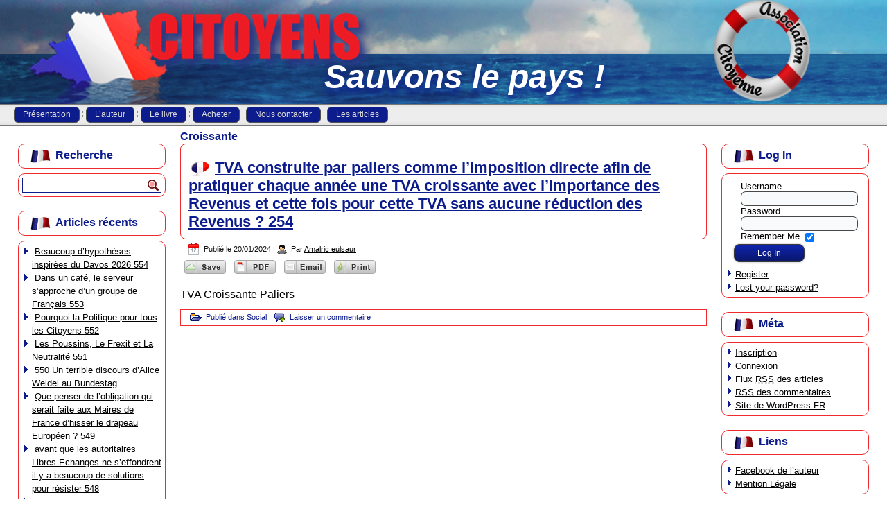

--- FILE ---
content_type: text/html; charset=UTF-8
request_url: https://association-citoyenne.fr/tag/croissante/
body_size: 6814
content:
<!DOCTYPE html>
<html lang="fr-FR">
<head>
<meta charset="UTF-8" />
<title>Croissante | association-citoyenne</title>
<!-- Created by Artisteer v4.1.0.60046 -->
<meta name="viewport" content="initial-scale = 1.0, maximum-scale = 1.0, user-scalable = no, width = device-width">
<!--[if lt IE 9]><script src="https://html5shiv.googlecode.com/svn/trunk/html5.js"></script><![endif]-->

<link rel="stylesheet" href="https://association-citoyenne.fr/wp-content/themes/Tpl_association_citoyenne1/style.css" media="screen" />
<link rel="pingback" href="https://association-citoyenne.fr/xmlrpc.php" />
<script id='cpf_wp_cs' type='text/javascript'>
   function WpCsCleanSave(articleId) {
   	CleanPrintPrintHtml(null,articleId);
   }
   function WpCsCleanPrintSendEmail(articleId) {
   	CleanPrintSendEmail(null,articleId);
   }
   function WpCsCleanPrintGeneratePdf(articleId) {
   	CleanPrintGeneratePdf(null,articleId);
   }
   function WpCsCleanPrintPrintHtml(articleId) {
       CleanPrintPrintHtml(null,articleId);
   }
</script>
<script id='cpf_loader' type='text/javascript' src='https://cache-02.cleanprint.net/cpf/cleanprint?polite=no&key=cleansave-wp&buttons=help%2Cprint%2Cgcp%2Cpdf%2Crtf%2Cemail%2Cdropbox%2CgoogleDocs%2CboxDotNet%2Ckindle%2Cgroup%3Aedit%2Cgroup%3Ashare&logo=http%3A%2F%2Fassociation-citoyenne.fr%2Fwp-content%2Fplugins%2Fcleansave%2FCleanSave.png'></script>
<link rel='dns-prefetch' href='//s.w.org' />
<link rel="alternate" type="application/rss+xml" title="association-citoyenne &raquo; Flux" href="https://association-citoyenne.fr/feed/" />
<link rel="alternate" type="application/rss+xml" title="association-citoyenne &raquo; Flux des commentaires" href="https://association-citoyenne.fr/comments/feed/" />
<link rel="alternate" type="application/rss+xml" title="association-citoyenne &raquo; Flux de l’étiquette Croissante" href="https://association-citoyenne.fr/tag/croissante/feed/" />
		<script type="text/javascript">
			window._wpemojiSettings = {"baseUrl":"https:\/\/s.w.org\/images\/core\/emoji\/11.2.0\/72x72\/","ext":".png","svgUrl":"https:\/\/s.w.org\/images\/core\/emoji\/11.2.0\/svg\/","svgExt":".svg","source":{"concatemoji":"https:\/\/association-citoyenne.fr\/wp-includes\/js\/wp-emoji-release.min.js?ver=5.1.21"}};
			!function(e,a,t){var n,r,o,i=a.createElement("canvas"),p=i.getContext&&i.getContext("2d");function s(e,t){var a=String.fromCharCode;p.clearRect(0,0,i.width,i.height),p.fillText(a.apply(this,e),0,0);e=i.toDataURL();return p.clearRect(0,0,i.width,i.height),p.fillText(a.apply(this,t),0,0),e===i.toDataURL()}function c(e){var t=a.createElement("script");t.src=e,t.defer=t.type="text/javascript",a.getElementsByTagName("head")[0].appendChild(t)}for(o=Array("flag","emoji"),t.supports={everything:!0,everythingExceptFlag:!0},r=0;r<o.length;r++)t.supports[o[r]]=function(e){if(!p||!p.fillText)return!1;switch(p.textBaseline="top",p.font="600 32px Arial",e){case"flag":return s([55356,56826,55356,56819],[55356,56826,8203,55356,56819])?!1:!s([55356,57332,56128,56423,56128,56418,56128,56421,56128,56430,56128,56423,56128,56447],[55356,57332,8203,56128,56423,8203,56128,56418,8203,56128,56421,8203,56128,56430,8203,56128,56423,8203,56128,56447]);case"emoji":return!s([55358,56760,9792,65039],[55358,56760,8203,9792,65039])}return!1}(o[r]),t.supports.everything=t.supports.everything&&t.supports[o[r]],"flag"!==o[r]&&(t.supports.everythingExceptFlag=t.supports.everythingExceptFlag&&t.supports[o[r]]);t.supports.everythingExceptFlag=t.supports.everythingExceptFlag&&!t.supports.flag,t.DOMReady=!1,t.readyCallback=function(){t.DOMReady=!0},t.supports.everything||(n=function(){t.readyCallback()},a.addEventListener?(a.addEventListener("DOMContentLoaded",n,!1),e.addEventListener("load",n,!1)):(e.attachEvent("onload",n),a.attachEvent("onreadystatechange",function(){"complete"===a.readyState&&t.readyCallback()})),(n=t.source||{}).concatemoji?c(n.concatemoji):n.wpemoji&&n.twemoji&&(c(n.twemoji),c(n.wpemoji)))}(window,document,window._wpemojiSettings);
		</script>
		<style type="text/css">
img.wp-smiley,
img.emoji {
	display: inline !important;
	border: none !important;
	box-shadow: none !important;
	height: 1em !important;
	width: 1em !important;
	margin: 0 .07em !important;
	vertical-align: -0.1em !important;
	background: none !important;
	padding: 0 !important;
}
</style>
	<link rel='stylesheet' id='wp-block-library-css'  href='https://association-citoyenne.fr/wp-includes/css/dist/block-library/style.min.css?ver=5.1.21' type='text/css' media='all' />
<link rel='stylesheet' id='contact-form-7-css'  href='https://association-citoyenne.fr/wp-content/plugins/contact-form-7/includes/css/styles.css?ver=4.0.2' type='text/css' media='all' />
<!--[if lte IE 7]>
<link rel='stylesheet' id='style.ie7.css-css'  href='https://association-citoyenne.fr/wp-content/themes/Tpl_association_citoyenne1/style.ie7.css?ver=5.1.21' type='text/css' media='screen' />
<![endif]-->
<link rel='stylesheet' id='style.responsive.css-css'  href='https://association-citoyenne.fr/wp-content/themes/Tpl_association_citoyenne1/style.responsive.css?ver=5.1.21' type='text/css' media='all' />
<script type='text/javascript' src='https://association-citoyenne.fr/wp-content/themes/Tpl_association_citoyenne1/jquery.js?ver=5.1.21'></script>
<script type='text/javascript' src='https://association-citoyenne.fr/wp-content/themes/Tpl_association_citoyenne1/jquery-migrate-1.1.1.js?ver=5.1.21'></script>
<script type='text/javascript' src='https://association-citoyenne.fr/wp-content/themes/Tpl_association_citoyenne1/script.js?ver=5.1.21'></script>
<script type='text/javascript' src='https://association-citoyenne.fr/wp-content/themes/Tpl_association_citoyenne1/script.responsive.js?ver=5.1.21'></script>
<link rel='https://api.w.org/' href='https://association-citoyenne.fr/wp-json/' />
<link rel="EditURI" type="application/rsd+xml" title="RSD" href="https://association-citoyenne.fr/xmlrpc.php?rsd" />
<link rel="wlwmanifest" type="application/wlwmanifest+xml" href="https://association-citoyenne.fr/wp-includes/wlwmanifest.xml" /> 



<link rel='home' href='http://association-citoyenne.fr/' /></head>
<body class="archive tag tag-croissante tag-841">

<div id="icd-main">

<header class="icd-header clickable">

    <div class="icd-shapes">
        <div class="icd-object1253459364" data-left="3.69%"></div>
<div class="icd-object658168837" data-left="91.24%"></div>
<div class="icd-object1016162257" data-left="21.36%"></div>

            </div>

		<div class="icd-slogan" data-left="51.11%">Sauvons le pays !</div>





                        
                    
</header>

<nav class="icd-nav">
    <div class="icd-nav-inner">
    
<ul class="icd-hmenu menu-2">
	<li class="menu-item-13"><a title="Présentation" href="https://association-citoyenne.fr/">Présentation</a>
	</li>
	<li class="menu-item-18"><a title="L&#039;auteur" href="https://association-citoyenne.fr/auteur/">L&rsquo;auteur</a>
	</li>
	<li class="menu-item-22"><a title="Le livre" href="https://association-citoyenne.fr/livre/">Le livre</a>
	</li>
	<li class="menu-item-25"><a title="Acheter" href="https://association-citoyenne.fr/acheter/">Acheter</a>
	</li>
	<li class="menu-item-28"><a title="Nous contacter" href="https://association-citoyenne.fr/contacter/">Nous contacter</a>
	</li>
	<li class="menu-item-31"><a title="Les articles" href="https://association-citoyenne.fr/les-articles/">Les articles</a>
	<ul>
		<li class="menu-item-191"><a title="Association" href="https://association-citoyenne.fr/category/association/">Association</a>
		<ul>
			<li class="menu-item-193"><a title="Morale" href="https://association-citoyenne.fr/category/association/morale/">Morale</a>
			</li>
			<li class="menu-item-192"><a title="Humanisme" href="https://association-citoyenne.fr/category/association/humanisme/">Humanisme</a>
			</li>
			<li class="menu-item-194"><a title="Social" href="https://association-citoyenne.fr/category/association/social/">Social</a>
			</li>
		</ul>
		</li>
		<li class="menu-item-195"><a title="Post-Livre" href="https://association-citoyenne.fr/category/post-livre/">Post-Livre</a>
		<ul>
			<li class="menu-item-196"><a title="Actualité" href="https://association-citoyenne.fr/category/post-livre/actualite/">Actualité</a>
			</li>
			<li class="menu-item-197"><a title="Livre" href="https://association-citoyenne.fr/category/post-livre/livre/">Livre</a>
			</li>
		</ul>
		</li>
		<li class="menu-item-40"><a title="Divers" href="https://association-citoyenne.fr/category/divers/">Divers</a>
		</li>
	</ul>
	</li>
</ul>
 
        </div>
    </nav>
<div class="icd-sheet clearfix">
            <div class="icd-layout-wrapper">
                <div class="icd-content-layout">
                    <div class="icd-content-layout-row">
                        

<div class="icd-layout-cell icd-sidebar1"><div  id="search-2" class="icd-block widget widget_search  clearfix">
        <div class="icd-blockheader">
            <div class="t">Recherche</div>
        </div><div class="icd-blockcontent"><form class="icd-search" method="get" name="searchform" action="https://association-citoyenne.fr/">
	<input name="s" type="text" value="" />
	<input class="icd-search-button" type="submit" value="" />
</form></div>
</div><div  id="recent-posts-2" class="icd-block widget widget_recent_entries  clearfix">
        <div class="icd-blockheader">
            <div class="t">Articles récents</div>
        </div><div class="icd-blockcontent">						<ul>
											<li>
					<a href="https://association-citoyenne.fr/beaucoup-dhypotheses-inspirees-du-davos-2026-554/">Beaucoup d’hypothèses inspirées du Davos 2026    554</a>
									</li>
											<li>
					<a href="https://association-citoyenne.fr/dans-un-cafe-le-serveur-sapproche-dun-groupe-de-francais-553/">Dans un café, le serveur s&rsquo;approche d&rsquo;un groupe de Français 553</a>
									</li>
											<li>
					<a href="https://association-citoyenne.fr/pourquoi-la-politique-pour-tous-les-citoyens-552/">Pourquoi la Politique pour tous les Citoyens 552</a>
									</li>
											<li>
					<a href="https://association-citoyenne.fr/les-poussins-le-frexit-et-la-neutralite-551/">Les Poussins, Le Frexit et La Neutralité 551</a>
									</li>
											<li>
					<a href="https://association-citoyenne.fr/550-un-terrible-discours-dalice-weidel-au-bundestag/">550 Un terrible discours d’Alice Weidel au Bundestag</a>
									</li>
											<li>
					<a href="https://association-citoyenne.fr/que-penser-de-lobligation-qui-serait-faite-aux-maires-de-france-dhisser-le-drapeau-europeen-549/">Que penser de l’obligation qui serait faite aux Maires de France d’hisser le drapeau Européen ? 549</a>
									</li>
											<li>
					<a href="https://association-citoyenne.fr/avant-que-les-autoritaires-libres-echanges-ne-seffondrent-il-y-a-beaucoup-de-solutions-pour-resister-548/">avant que les autoritaires Libres Echanges ne s&rsquo;effondrent il y a beaucoup de solutions pour résister 548</a>
									</li>
											<li>
					<a href="https://association-citoyenne.fr/accord-ue-inde-la-dinguerie-qui-va-declencher-une-revolution-en-france-547/">Accord UE-Inde : la dinguerie qui va déclencher une révolution en France ! 547</a>
									</li>
											<li>
					<a href="https://association-citoyenne.fr/mais-alors-quest-ce-que-cest-que-ce-bazar-frexit-frexit-546/">Mais alors, qu&rsquo;est-ce que c&rsquo;est que ce bazar! FREXIT FREXIT 546</a>
									</li>
											<li>
					<a href="https://association-citoyenne.fr/mercosur-la-commission-europeenne-envisage-une-entree-en-vigueur-avant-le-vote-du-parlement-545/">Mercosur : la Commission européenne envisage une entrée en vigueur avant le vote du Parlement         545</a>
									</li>
					</ul>
		</div>
</div><div  id="categories-2" class="icd-block widget widget_categories  clearfix">
        <div class="icd-blockheader">
            <div class="t">Catégories</div>
        </div><div class="icd-blockcontent">		<ul>
				<li class="cat-item cat-item-15"><a href="https://association-citoyenne.fr/category/post-livre/actualite/" title="Il faut répondre à toutes les questions mais se refuser à croire qu&#039;on a tous les éléments pour conclure. Il est préférable d&#039;étoffer la question pour que l&#039;association la reprenne à son compte.">Actualité</a> (1)
</li>
	<li class="cat-item cat-item-10"><a href="https://association-citoyenne.fr/category/association/" title="Association désigne la grande association citoyenne qu&#039;il est envisagé de créer">Association</a> (10)
</li>
	<li class="cat-item cat-item-125"><a href="https://association-citoyenne.fr/category/post-livre/blog-post-livre/" >Blog</a> (2)
</li>
	<li class="cat-item cat-item-7"><a href="https://association-citoyenne.fr/category/divers/" >Divers</a> (228)
</li>
	<li class="cat-item cat-item-12"><a href="https://association-citoyenne.fr/category/association/humanisme/" title="Humanisme désigne tous les comportements permettant l&#039;harmonie d&#039;une société. Seuls les citoyens y sont sensibles, ce qui explique pourquoi une association les regroupant paraît la solution pour sauver cette société.">Humanisme</a> (137)
</li>
	<li class="cat-item cat-item-16"><a href="https://association-citoyenne.fr/category/post-livre/livre/" title="L&#039;article reviendra, à la demande d&#039;un internaute ou à l&#039;initiative de l&#039;auteur, sur un écrit particulier du livre.">Livre</a> (1)
</li>
	<li class="cat-item cat-item-11"><a href="https://association-citoyenne.fr/category/association/morale/" title="Morale évoque la situation mondiale actuelle en ce sens qu&#039;elle est une profonde atteinte à la Morale">Morale</a> (203)
</li>
	<li class="cat-item cat-item-581"><a href="https://association-citoyenne.fr/category/mot-cle/" >mot cle</a> (2)
</li>
	<li class="cat-item cat-item-583"><a href="https://association-citoyenne.fr/category/mots-cles/" >mots-clés</a> (1)
</li>
	<li class="cat-item cat-item-17"><a href="https://association-citoyenne.fr/category/association/social/" >Social</a> (132)
</li>
		</ul>
			</div>
</div><div  id="archives-2" class="icd-block widget widget_archive  clearfix">
        <div class="icd-blockheader">
            <div class="t">Archives</div>
        </div><div class="icd-blockcontent">		<ul>
				<li><a href='https://association-citoyenne.fr/2026/01/'>janvier 2026</a>&nbsp;(27)</li>
	<li><a href='https://association-citoyenne.fr/2025/12/'>décembre 2025</a>&nbsp;(24)</li>
	<li><a href='https://association-citoyenne.fr/2025/11/'>novembre 2025</a>&nbsp;(14)</li>
	<li><a href='https://association-citoyenne.fr/2025/10/'>octobre 2025</a>&nbsp;(14)</li>
	<li><a href='https://association-citoyenne.fr/2025/09/'>septembre 2025</a>&nbsp;(9)</li>
	<li><a href='https://association-citoyenne.fr/2025/08/'>août 2025</a>&nbsp;(8)</li>
	<li><a href='https://association-citoyenne.fr/2025/07/'>juillet 2025</a>&nbsp;(4)</li>
	<li><a href='https://association-citoyenne.fr/2025/06/'>juin 2025</a>&nbsp;(4)</li>
	<li><a href='https://association-citoyenne.fr/2025/05/'>mai 2025</a>&nbsp;(9)</li>
	<li><a href='https://association-citoyenne.fr/2025/04/'>avril 2025</a>&nbsp;(16)</li>
	<li><a href='https://association-citoyenne.fr/2025/03/'>mars 2025</a>&nbsp;(21)</li>
	<li><a href='https://association-citoyenne.fr/2025/02/'>février 2025</a>&nbsp;(11)</li>
	<li><a href='https://association-citoyenne.fr/2025/01/'>janvier 2025</a>&nbsp;(13)</li>
	<li><a href='https://association-citoyenne.fr/2024/12/'>décembre 2024</a>&nbsp;(4)</li>
	<li><a href='https://association-citoyenne.fr/2024/11/'>novembre 2024</a>&nbsp;(3)</li>
	<li><a href='https://association-citoyenne.fr/2024/10/'>octobre 2024</a>&nbsp;(10)</li>
	<li><a href='https://association-citoyenne.fr/2024/09/'>septembre 2024</a>&nbsp;(4)</li>
	<li><a href='https://association-citoyenne.fr/2024/08/'>août 2024</a>&nbsp;(13)</li>
	<li><a href='https://association-citoyenne.fr/2024/07/'>juillet 2024</a>&nbsp;(5)</li>
	<li><a href='https://association-citoyenne.fr/2024/06/'>juin 2024</a>&nbsp;(13)</li>
	<li><a href='https://association-citoyenne.fr/2024/05/'>mai 2024</a>&nbsp;(12)</li>
	<li><a href='https://association-citoyenne.fr/2024/04/'>avril 2024</a>&nbsp;(16)</li>
	<li><a href='https://association-citoyenne.fr/2024/03/'>mars 2024</a>&nbsp;(22)</li>
	<li><a href='https://association-citoyenne.fr/2024/02/'>février 2024</a>&nbsp;(15)</li>
	<li><a href='https://association-citoyenne.fr/2024/01/'>janvier 2024</a>&nbsp;(18)</li>
	<li><a href='https://association-citoyenne.fr/2023/12/'>décembre 2023</a>&nbsp;(16)</li>
	<li><a href='https://association-citoyenne.fr/2023/11/'>novembre 2023</a>&nbsp;(11)</li>
	<li><a href='https://association-citoyenne.fr/2023/10/'>octobre 2023</a>&nbsp;(11)</li>
	<li><a href='https://association-citoyenne.fr/2023/09/'>septembre 2023</a>&nbsp;(12)</li>
	<li><a href='https://association-citoyenne.fr/2023/08/'>août 2023</a>&nbsp;(2)</li>
	<li><a href='https://association-citoyenne.fr/2023/07/'>juillet 2023</a>&nbsp;(7)</li>
	<li><a href='https://association-citoyenne.fr/2023/06/'>juin 2023</a>&nbsp;(5)</li>
	<li><a href='https://association-citoyenne.fr/2023/03/'>mars 2023</a>&nbsp;(2)</li>
	<li><a href='https://association-citoyenne.fr/2023/02/'>février 2023</a>&nbsp;(2)</li>
	<li><a href='https://association-citoyenne.fr/2022/10/'>octobre 2022</a>&nbsp;(6)</li>
	<li><a href='https://association-citoyenne.fr/2022/09/'>septembre 2022</a>&nbsp;(2)</li>
	<li><a href='https://association-citoyenne.fr/2022/08/'>août 2022</a>&nbsp;(1)</li>
	<li><a href='https://association-citoyenne.fr/2022/07/'>juillet 2022</a>&nbsp;(5)</li>
	<li><a href='https://association-citoyenne.fr/2022/06/'>juin 2022</a>&nbsp;(2)</li>
	<li><a href='https://association-citoyenne.fr/2022/05/'>mai 2022</a>&nbsp;(4)</li>
	<li><a href='https://association-citoyenne.fr/2022/04/'>avril 2022</a>&nbsp;(6)</li>
	<li><a href='https://association-citoyenne.fr/2022/03/'>mars 2022</a>&nbsp;(4)</li>
	<li><a href='https://association-citoyenne.fr/2022/02/'>février 2022</a>&nbsp;(1)</li>
	<li><a href='https://association-citoyenne.fr/2022/01/'>janvier 2022</a>&nbsp;(4)</li>
	<li><a href='https://association-citoyenne.fr/2021/12/'>décembre 2021</a>&nbsp;(1)</li>
	<li><a href='https://association-citoyenne.fr/2021/11/'>novembre 2021</a>&nbsp;(1)</li>
	<li><a href='https://association-citoyenne.fr/2021/08/'>août 2021</a>&nbsp;(1)</li>
	<li><a href='https://association-citoyenne.fr/2021/03/'>mars 2021</a>&nbsp;(2)</li>
	<li><a href='https://association-citoyenne.fr/2021/02/'>février 2021</a>&nbsp;(3)</li>
	<li><a href='https://association-citoyenne.fr/2021/01/'>janvier 2021</a>&nbsp;(1)</li>
	<li><a href='https://association-citoyenne.fr/2020/12/'>décembre 2020</a>&nbsp;(4)</li>
	<li><a href='https://association-citoyenne.fr/2020/11/'>novembre 2020</a>&nbsp;(2)</li>
	<li><a href='https://association-citoyenne.fr/2020/10/'>octobre 2020</a>&nbsp;(3)</li>
	<li><a href='https://association-citoyenne.fr/2020/08/'>août 2020</a>&nbsp;(1)</li>
	<li><a href='https://association-citoyenne.fr/2020/07/'>juillet 2020</a>&nbsp;(5)</li>
	<li><a href='https://association-citoyenne.fr/2020/06/'>juin 2020</a>&nbsp;(4)</li>
	<li><a href='https://association-citoyenne.fr/2020/05/'>mai 2020</a>&nbsp;(4)</li>
	<li><a href='https://association-citoyenne.fr/2020/04/'>avril 2020</a>&nbsp;(4)</li>
	<li><a href='https://association-citoyenne.fr/2020/03/'>mars 2020</a>&nbsp;(3)</li>
	<li><a href='https://association-citoyenne.fr/2020/02/'>février 2020</a>&nbsp;(2)</li>
	<li><a href='https://association-citoyenne.fr/2020/01/'>janvier 2020</a>&nbsp;(5)</li>
	<li><a href='https://association-citoyenne.fr/2019/12/'>décembre 2019</a>&nbsp;(1)</li>
	<li><a href='https://association-citoyenne.fr/2019/10/'>octobre 2019</a>&nbsp;(1)</li>
	<li><a href='https://association-citoyenne.fr/2019/07/'>juillet 2019</a>&nbsp;(4)</li>
	<li><a href='https://association-citoyenne.fr/2019/06/'>juin 2019</a>&nbsp;(1)</li>
	<li><a href='https://association-citoyenne.fr/2019/01/'>janvier 2019</a>&nbsp;(1)</li>
	<li><a href='https://association-citoyenne.fr/2018/12/'>décembre 2018</a>&nbsp;(2)</li>
	<li><a href='https://association-citoyenne.fr/2018/09/'>septembre 2018</a>&nbsp;(4)</li>
	<li><a href='https://association-citoyenne.fr/2018/08/'>août 2018</a>&nbsp;(5)</li>
	<li><a href='https://association-citoyenne.fr/2017/10/'>octobre 2017</a>&nbsp;(1)</li>
	<li><a href='https://association-citoyenne.fr/2017/08/'>août 2017</a>&nbsp;(1)</li>
	<li><a href='https://association-citoyenne.fr/2017/07/'>juillet 2017</a>&nbsp;(1)</li>
	<li><a href='https://association-citoyenne.fr/2017/04/'>avril 2017</a>&nbsp;(6)</li>
	<li><a href='https://association-citoyenne.fr/2017/03/'>mars 2017</a>&nbsp;(7)</li>
	<li><a href='https://association-citoyenne.fr/2016/11/'>novembre 2016</a>&nbsp;(6)</li>
	<li><a href='https://association-citoyenne.fr/2016/09/'>septembre 2016</a>&nbsp;(4)</li>
	<li><a href='https://association-citoyenne.fr/2016/08/'>août 2016</a>&nbsp;(5)</li>
	<li><a href='https://association-citoyenne.fr/2016/06/'>juin 2016</a>&nbsp;(3)</li>
	<li><a href='https://association-citoyenne.fr/2016/04/'>avril 2016</a>&nbsp;(2)</li>
	<li><a href='https://association-citoyenne.fr/2016/03/'>mars 2016</a>&nbsp;(2)</li>
	<li><a href='https://association-citoyenne.fr/2016/02/'>février 2016</a>&nbsp;(3)</li>
	<li><a href='https://association-citoyenne.fr/2016/01/'>janvier 2016</a>&nbsp;(1)</li>
	<li><a href='https://association-citoyenne.fr/2015/12/'>décembre 2015</a>&nbsp;(2)</li>
	<li><a href='https://association-citoyenne.fr/2015/11/'>novembre 2015</a>&nbsp;(5)</li>
	<li><a href='https://association-citoyenne.fr/2015/10/'>octobre 2015</a>&nbsp;(2)</li>
	<li><a href='https://association-citoyenne.fr/2015/09/'>septembre 2015</a>&nbsp;(1)</li>
	<li><a href='https://association-citoyenne.fr/2015/08/'>août 2015</a>&nbsp;(5)</li>
	<li><a href='https://association-citoyenne.fr/2015/07/'>juillet 2015</a>&nbsp;(5)</li>
	<li><a href='https://association-citoyenne.fr/2015/06/'>juin 2015</a>&nbsp;(7)</li>
	<li><a href='https://association-citoyenne.fr/2015/05/'>mai 2015</a>&nbsp;(1)</li>
	<li><a href='https://association-citoyenne.fr/2015/04/'>avril 2015</a>&nbsp;(5)</li>
	<li><a href='https://association-citoyenne.fr/2015/03/'>mars 2015</a>&nbsp;(5)</li>
	<li><a href='https://association-citoyenne.fr/2015/02/'>février 2015</a>&nbsp;(2)</li>
		</ul>
			</div>
</div></div>
                        <div class="icd-layout-cell icd-content">
							<article class="icd-post icd-article  breadcrumbs">
                                                                                                <div class="icd-postcontent clearfix"><h4>Croissante</h4></div>
                                                

</article>
		<article id="post-1460"  class="icd-post icd-article  post-1460 post type-post status-publish format-standard hentry category-social tag-croissante tag-imposition tag-paliers tag-tva">
                                <div class="icd-postmetadataheader"><h1 class="icd-postheader"><span class="icd-postheadericon"><a href="https://association-citoyenne.fr/tva-construite-par-paliers-comme-limposition-directe-afin-de-pratiquer-chaque-annee-une-tva-croissante-avec-limportance-des-revenus-et-cette-fois-pour-cette-tva-sans-aucune-reduction/" rel="bookmark" title="TVA construite par paliers comme l’Imposition directe afin de pratiquer chaque année une TVA croissante avec l’importance des Revenus et cette fois pour cette TVA sans aucune réduction des Revenus ?     254">TVA construite par paliers comme l’Imposition directe afin de pratiquer chaque année une TVA croissante avec l’importance des Revenus et cette fois pour cette TVA sans aucune réduction des Revenus ?     254</a></span></h1></div>                                                <div class="icd-postheadericons icd-metadata-icons"><span class="icd-postdateicon"><span class="date">Publié le</span> <span class="entry-date" title="23:03">20/01/2024</span></span> | <span class="icd-postauthoricon"><span class="author">Par</span> <span class="author vcard"><a class="url fn n" href="https://association-citoyenne.fr/author/eulsaur/" title="Afficher tous les articles par Amalric eulsaur">Amalric eulsaur</a></span></span></div>                <div class="icd-postcontent clearfix"><a href="." onClick="WpCsCleanSave('post-1460');return false" title="Save page" class="cleanprint-exclude"><img src="https://association-citoyenne.fr/wp-content/plugins/cleansave/images/CleanSaveBtn_gray_small.png" style="padding:0px 1px;"/></a><a href="." onClick="WpCsCleanPrintGeneratePdf('post-1460');return false" title="PDF page" class="cleanprint-exclude"><img src="https://association-citoyenne.fr/wp-content/plugins/cleansave/images/PdfBtn_gray_small.png" style="padding:0px 1px;"/></a><a href="." onClick="WpCsCleanPrintSendEmail('post-1460');return false" title="Email page" class="cleanprint-exclude"><img src="https://association-citoyenne.fr/wp-content/plugins/cleansave/images/EmailBtn_gray_small.png" style="padding:0px 1px;"/></a><a href="." onClick="WpCsCleanPrintPrintHtml('post-1460');return false" title="Print page" class="cleanprint-exclude"><img src="https://association-citoyenne.fr/wp-content/plugins/cleansave/images/CleanPrintBtn_gray_small.png" style="padding:0px 1px;"/></a><br />
<p> TVA Croissante Paliers </p>
</div>
                                <div class="icd-postmetadatafooter"><div class="icd-postfootericons icd-metadata-icons"><span class="icd-postcategoryicon"><span class="categories">Publié dans</span> <a href="https://association-citoyenne.fr/category/association/social/" rel="category tag">Social</a></span> | <span class="icd-postcommentsicon"><a href="https://association-citoyenne.fr/tva-construite-par-paliers-comme-limposition-directe-afin-de-pratiquer-chaque-annee-une-tva-croissante-avec-limportance-des-revenus-et-cette-fois-pour-cette-tva-sans-aucune-reduction/#respond">Laisser un commentaire</a></span></div></div>                

</article>
				

                        </div>
                        

<div class="icd-layout-cell icd-sidebar2"><div  id="loginwidget-4" class="icd-block widget login  clearfix">
        <div class="icd-blockheader">
            <div class="t">Log In</div>
        </div><div class="icd-blockcontent">			<form action="https://association-citoyenne.fr/wp-login.php" method="post" name="login" id="form-login">
				<fieldset class="input" style="border: 0 none;">
					<p id="form-login-username">
						<label for="log">Username</label>
						<br>
						<input type="text" name="log" id="log" value="" size="20" />
					</p>
					<p id="form-login-password">
						<label for="pwd">Password</label>
						<br>
						<input type="password" name="pwd" id="pwd" size="20" /><br />
					</p>
					<p id="form-login-remember">
						<label for="rememberme">Remember Me</label>
						<input name="rememberme" id="rememberme" type="checkbox" checked="checked" value="forever" />
					</p>
					<input class="icd-button" type="submit" name="submit" value="Log In" />
				</fieldset>
				<input type="hidden" name="redirect_to" value="https://association-citoyenne.fr:443/tag/croissante/"/>
			</form>
			<ul>
								<li><a href="https://association-citoyenne.fr/wp-register.php">Register</a></li>
								<li><a href="https://association-citoyenne.fr/wp-login.php?action=lostpassword">Lost your password?</a></li>
			</ul>
		</div>
</div><div  id="meta-2" class="icd-block widget widget_meta  clearfix">
        <div class="icd-blockheader">
            <div class="t">Méta</div>
        </div><div class="icd-blockcontent">			<ul>
			<li><a href="https://association-citoyenne.fr/wp-login.php?action=register">Inscription</a></li>			<li><a href="https://association-citoyenne.fr/wp-login.php">Connexion</a></li>
			<li><a href="https://association-citoyenne.fr/feed/">Flux <abbr title="Really Simple Syndication">RSS</abbr> des articles</a></li>
			<li><a href="https://association-citoyenne.fr/comments/feed/"><abbr title="Really Simple Syndication">RSS</abbr> des commentaires</a></li>
			<li><a href="https://wpfr.net" title="Propulsé par WordPress, plate-forme de publication personnelle sémantique de pointe.">Site de WordPress-FR</a></li>			</ul>
			</div>
</div><div  id="nav_menu-2" class="icd-block widget widget_nav_menu  clearfix">
        <div class="icd-blockheader">
            <div class="t">Liens</div>
        </div><div class="icd-blockcontent"><div class="menu-liens-container"><ul id="menu-liens" class="menu"><li id="menu-item-129" class="menu-item menu-item-type-custom menu-item-object-custom menu-item-129"><a target="_blank" href="http://www.facebook.com/profile.php?id=100006689418481">Facebook de l&rsquo;auteur</a></li>
<li id="menu-item-136" class="menu-item menu-item-type-post_type menu-item-object-page menu-item-136"><a href="https://association-citoyenne.fr/mention-legale/">Mention Légale</a></li>
</ul></div></div>
</div></div>
                    </div>
                </div>
            </div>
    </div>
<footer class="icd-footer">
  <div class="icd-footer-inner"><div class="icd-footer-text">
<p>Création :<a href="http://www.2icode.fr" target="_blank">2icode.fr</a></p>
<p>Copyright © 2015. All Rights Reserved.</p>
</div>
</div>
</footer>

</div>



<div id="wp-footer">
	<script type='text/javascript' src='https://association-citoyenne.fr/wp-content/plugins/contact-form-7/includes/js/jquery.form.min.js?ver=3.51.0-2014.06.20'></script>
<script type='text/javascript'>
/* <![CDATA[ */
var _wpcf7 = {"loaderUrl":"https:\/\/association-citoyenne.fr\/wp-content\/plugins\/contact-form-7\/images\/ajax-loader.gif","sending":"Envoi en cours ..."};
/* ]]> */
</script>
<script type='text/javascript' src='https://association-citoyenne.fr/wp-content/plugins/contact-form-7/includes/js/scripts.js?ver=4.0.2'></script>
<script type='text/javascript' src='https://association-citoyenne.fr/wp-includes/js/wp-embed.min.js?ver=5.1.21'></script>
	<!-- 50 queries. 0,245 seconds. -->
</div>
</body>
</html>



--- FILE ---
content_type: text/css
request_url: https://association-citoyenne.fr/wp-content/themes/Tpl_association_citoyenne1/style.responsive.css?ver=5.1.21
body_size: 1607
content:
/* Created by Artisteer v4.1.0.60046 */

.responsive body
{
   min-width: 240px;
}
  
.responsive .icd-content-layout img,
.responsive .icd-content-layout video
{
   max-width: 100%;
   height: auto !important;
}

.responsive.responsive-phone .icd-content-layout img 
{
   float: none !important;
   margin: 1%;
}

.responsive.responsive-phone .icd-collage {
   margin: 1% !important;
}
    
.responsive .icd-content-layout .icd-sidebar0, 
.responsive .icd-content-layout .icd-sidebar1, 
.responsive .icd-content-layout .icd-sidebar2 
{
   width: auto !important;
}
    
.responsive .icd-content-layout, 
.responsive .icd-content-layout-row, 
.responsive .icd-layout-cell 
{
   display: block;
}
    
.responsive .image-caption-wrapper 
{
   width: auto;
}

.responsive.responsive-tablet .icd-vmenublock,
.responsive.responsive-tablet .icd-block
{
   margin-left: 1%;
   margin-right: 1%;
   width: 48%;
   float: left;
   -webkit-box-sizing: border-box;
   -moz-box-sizing: border-box;
   box-sizing: border-box;
}

.responsive .icd-responsive-embed 
{
   position: relative;
   padding-bottom: 56.25%;
   /* 16:9 */
	height: 0;
}

.responsive .icd-responsive-embed iframe,
.responsive .icd-responsive-embed object,
.responsive .icd-responsive-embed embed
{
   position: absolute;
   top: 0;
   left: 0;
   width: 100%;
   height: 100%;
}

.responsive .icd-header 
{
   width: auto;
   height: auto;
   min-height: 100px;
   min-width: 1%;
   background-position: center center !important;
   background-size: cover !important;
   background-repeat: repeat !important;
}

.responsive .icd-header .icd-headline, 
.responsive .icd-header .icd-slogan 
{
   display: block !important;
   top: 0 !important;
   left: 0 !important;
   margin: 2% !important;
}
    
.responsive .icd-header .icd-headline a, 
.responsive .icd-header .icd-slogan 
{
   white-space: normal !important;
}
  
.responsive .icd-header *
{
   position: relative;
   text-align: center;
   -webkit-transform: none !important;
   -moz-transform: none !important;
   -o-transform: none !important;
   -ms-transform: none !important;
   transform: none !important;
}

.responsive .icd-header #icd-flash-area,
.responsive .icd-header .icd-shapes>*
{
   display: none;
}

.responsive #icd-header-bg 
{
   background-position: center center !important;
   background-size: cover !important;
   background-repeat: repeat !important;
}

/* Search and other elements in header element directly */
.responsive .icd-header>.icd-textblock
{
   position: relative !important;
   display: block !important;
   margin: 1% auto !important;
   width: 75% !important;
   top: auto !important;
   right: auto !important;
   bottom: auto !important;
   left: auto !important;
}

/* For icons like facebook, rss, etc. */
.responsive .icd-header>.icd-textblock>div 
{
   width: 100%;
}
/* dynamic width nav */
.responsive nav.icd-nav,
.responsive .icd-nav-inner
{
   width: auto !important;
   position: relative !important;
   top: auto !important;
   left: auto !important;
   right: auto !important;
   bottom: auto !important;
   margin-top: 0;
   margin-bottom: 0;
   min-width: 0;
   text-align: left !important;
}

.responsive nav.icd-nav
{
   min-width: 1%;
}

.responsive .icd-nav 
{
   padding-left: 0;
   padding-right: 0;
}

/* full width hmenu, instead of inline-block */
.responsive .icd-nav ul.icd-hmenu 
{
   float: none;
   text-align: center;
   display: none;
}

/* elements on different lines */
.responsive .icd-nav ul.icd-hmenu li,
.responsive .icd-hmenu-extra1,
.responsive .icd-hmenu-extra2
{
   float: none;
}
  
/* horizontal margins */
.responsive .icd-nav ul.icd-hmenu>li:first-child, 
.responsive .icd-nav ul.icd-hmenu>li:last-child, 
.responsive .icd-nav ul.icd-hmenu>li
{
   margin-left: 0;
   margin-right: 0;
}
 
/* separator */ 
.responsive .icd-nav ul.icd-hmenu>li:before
{
   display: none;
}

/* vertical distance between items */
.responsive .icd-nav ul.icd-hmenu a
{
   margin-top: 1px !important;
   margin-bottom: 1px !important;
   height: auto;
   white-space: normal;
}

.responsive .icd-nav ul.icd-hmenu>li:first-child>a
{
   margin-top: 0 !important;
}

.responsive .icd-nav ul.icd-hmenu>li:last-child>a
{
   margin-bottom: 0 !important;
}

/* fixes for extended menu */
.responsive .icd-nav .ext, 
.responsive .icd-nav ul.icd-hmenu>li>ul, 
.responsive .icd-nav ul.icd-hmenu>li>ul>li,
.responsive .icd-nav ul.icd-hmenu>li>ul>li a
{
   width: auto !important;
}

/* submenu position on hover */
.responsive .icd-nav ul.icd-hmenu ul
{
   left: auto !important;
   right: auto !important;
   top: auto !important;
   bottom: auto !important;
   display: none !important;
   position: relative !important;
   visibility: visible !important;
}

.responsive .icd-nav ul.icd-hmenu li.active>ul
{
   display: block !important;
}
.responsive .icd-nav ul.icd-hmenu ul li.active>a
{
   font-weight: bold;
}

.icd-nav .icd-menu-btn 
{
   border: 1px solid #404040;
   border-radius: 3px;
   box-shadow: 0 0 3px 0 rgba(0, 0, 0, .2);
   display: none;
   background: -ms-linear-gradient(top, #707070 0, #000 100%);
   background: -moz-linear-gradient(top, #707070 0, #000 100%);
   background: -o-linear-gradient(top, #707070 0, #000 100%);
   background: -webkit-gradient(linear, left top, left bottom, color-stop(0, #707070), color-stop(1, #000));
   background: -webkit-linear-gradient(top, #707070 0, #000 100%);
   background: linear-gradient(to bottom, #707070 0, #000 100%);
   margin: 3px;
   padding: 5px;
   position: relative;
   width: 20px;
}

.icd-nav .icd-menu-btn span 
{
   background: #E0E0E0;
   border-radius: 2px;
   display: block;
   height: 3px;
   margin: 3px 1px;
   position: relative;
   -moz-transition: background .2s;
   -o-transition: background .2s;
   -webkit-transition: background .2s;
   transition: background .2s;
}

.icd-nav .icd-menu-btn:hover span
{
   background: #f3f3f3;
}

.responsive .icd-nav .icd-menu-btn 
{
   display: inline-block;
}

.responsive .icd-nav .icd-hmenu.visible 
{
   display: block;
}

.responsive .icd-nav ul.icd-hmenu>li>ul>li:first-child:after 
{
   display: none;
}
.responsive .icd-nav ul.icd-hmenu ul a
{
   padding-left: 4% !important;
}
.responsive .icd-nav ul.icd-hmenu ul ul a
{
   padding-left: 6% !important;
}
.responsive .icd-nav ul.icd-hmenu ul ul ul a
{
   padding-left: 8% !important;
}
.responsive .icd-nav ul.icd-hmenu ul ul ul ul a
{
   padding-left: 10% !important;
}
.responsive .icd-nav ul.icd-hmenu ul ul ul ul ul a
{
   padding-left: 12% !important;
}
  
.responsive .icd-nav ul.icd-hmenu>li>ul
{
   padding: 1px;
}
  
.responsive .icd-nav ul.icd-hmenu>li>ul:before
{
   top: 0;
   right: 0;
   bottom: 0;
   left: 0;
}

.responsive .icd-sheet
{
   width: auto !important;
   min-width: 240px !important;
   max-width: none;
   margin-right: 1% !important;
   margin-left: 1% !important;
}

#icd-resp {
   display: none;
}

@media all and (max-width: 768px)
{
    #icd-resp, #icd-resp-t { display: block; }
    #icd-resp-m { display: none; }
}

@media all and (max-width: 480px)
{
    #icd-resp, #icd-resp-m { display: block; }
    #icd-resp-t { display: none; }
}

.responsive .icd-content-layout, 
.responsive .icd-content-layout-row, 
.responsive .icd-layout-cell 
{
   display: block;
}

.responsive .icd-layout-cell 
{
   width: auto !important;
   height: auto !important;
   border-right-width: 0 !important;
   border-left-width: 0 !important;
   border-radius: 0 !important;
}

.responsive .icd-content-layout:after, 
.responsive .icd-content-layout-row:after, 
.responsive .icd-layout-cell:after 
{
   content: ".";
   display: block;
   height: 0;
   clear: both;
   visibility: hidden;
}

.responsive .icd-post
{
   border-radius: 0;
}

.responsive .icd-footer-inner
{
   width: auto;
   padding: 2% !important;
   min-width: 0;
}

.responsive .icd-footer
{
   margin-top: 1%;
}

.responsive .responsive-tablet-layout-cell 
{
   width: 50% !important;
   float: left;
   -webkit-box-sizing: border-box;
   -moz-box-sizing: border-box;
   box-sizing: border-box;
}

